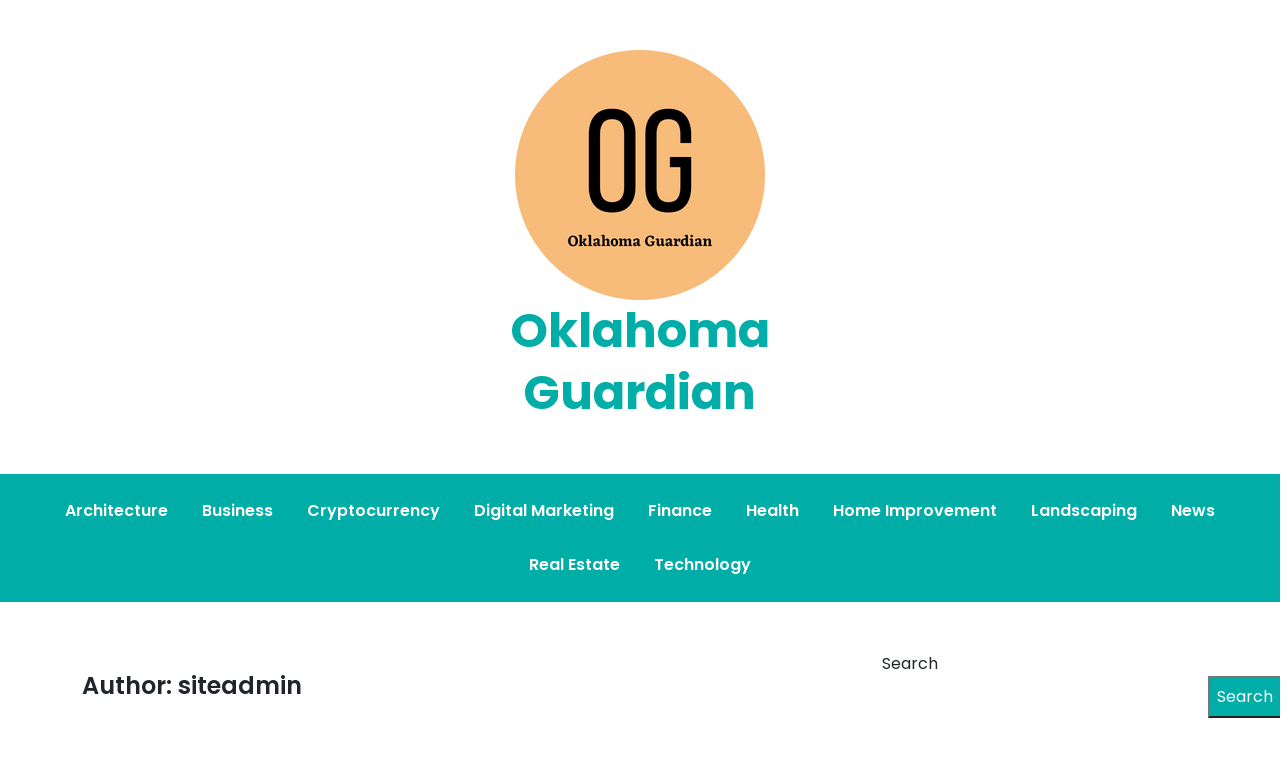

--- FILE ---
content_type: text/html; charset=UTF-8
request_url: https://www.oklahomaguardian.com/author/siteadmin/
body_size: 11611
content:
<!doctype html>
<html lang="en-US">
<head>
	<meta charset="UTF-8">
	<meta name="viewport" content="width=device-width, initial-scale=1">
	<link rel="profile" href="https://gmpg.org/xfn/11">

	<title>siteadmin &#8211; Oklahoma Guardian</title>
<meta name='robots' content='max-image-preview:large' />
<link rel='dns-prefetch' href='//fonts.googleapis.com' />
<link rel='dns-prefetch' href='//www.googletagmanager.com' />
<link rel="alternate" type="application/rss+xml" title="Oklahoma Guardian &raquo; Feed" href="https://www.oklahomaguardian.com/feed/" />
<link rel="alternate" type="application/rss+xml" title="Oklahoma Guardian &raquo; Posts by siteadmin Feed" href="https://www.oklahomaguardian.com/author/siteadmin/feed/" />
<style id='wp-img-auto-sizes-contain-inline-css'>
img:is([sizes=auto i],[sizes^="auto," i]){contain-intrinsic-size:3000px 1500px}
/*# sourceURL=wp-img-auto-sizes-contain-inline-css */
</style>

<style id='wp-emoji-styles-inline-css'>

	img.wp-smiley, img.emoji {
		display: inline !important;
		border: none !important;
		box-shadow: none !important;
		height: 1em !important;
		width: 1em !important;
		margin: 0 0.07em !important;
		vertical-align: -0.1em !important;
		background: none !important;
		padding: 0 !important;
	}
/*# sourceURL=wp-emoji-styles-inline-css */
</style>
<link rel='stylesheet' id='wp-block-library-css' href='https://www.oklahomaguardian.com/wp-includes/css/dist/block-library/style.min.css?ver=6.9' media='all' />
<style id='wp-block-archives-inline-css'>
.wp-block-archives{box-sizing:border-box}.wp-block-archives-dropdown label{display:block}
/*# sourceURL=https://www.oklahomaguardian.com/wp-includes/blocks/archives/style.min.css */
</style>
<style id='wp-block-categories-inline-css'>
.wp-block-categories{box-sizing:border-box}.wp-block-categories.alignleft{margin-right:2em}.wp-block-categories.alignright{margin-left:2em}.wp-block-categories.wp-block-categories-dropdown.aligncenter{text-align:center}.wp-block-categories .wp-block-categories__label{display:block;width:100%}
/*# sourceURL=https://www.oklahomaguardian.com/wp-includes/blocks/categories/style.min.css */
</style>
<style id='wp-block-heading-inline-css'>
h1:where(.wp-block-heading).has-background,h2:where(.wp-block-heading).has-background,h3:where(.wp-block-heading).has-background,h4:where(.wp-block-heading).has-background,h5:where(.wp-block-heading).has-background,h6:where(.wp-block-heading).has-background{padding:1.25em 2.375em}h1.has-text-align-left[style*=writing-mode]:where([style*=vertical-lr]),h1.has-text-align-right[style*=writing-mode]:where([style*=vertical-rl]),h2.has-text-align-left[style*=writing-mode]:where([style*=vertical-lr]),h2.has-text-align-right[style*=writing-mode]:where([style*=vertical-rl]),h3.has-text-align-left[style*=writing-mode]:where([style*=vertical-lr]),h3.has-text-align-right[style*=writing-mode]:where([style*=vertical-rl]),h4.has-text-align-left[style*=writing-mode]:where([style*=vertical-lr]),h4.has-text-align-right[style*=writing-mode]:where([style*=vertical-rl]),h5.has-text-align-left[style*=writing-mode]:where([style*=vertical-lr]),h5.has-text-align-right[style*=writing-mode]:where([style*=vertical-rl]),h6.has-text-align-left[style*=writing-mode]:where([style*=vertical-lr]),h6.has-text-align-right[style*=writing-mode]:where([style*=vertical-rl]){rotate:180deg}
/*# sourceURL=https://www.oklahomaguardian.com/wp-includes/blocks/heading/style.min.css */
</style>
<style id='wp-block-latest-comments-inline-css'>
ol.wp-block-latest-comments{box-sizing:border-box;margin-left:0}:where(.wp-block-latest-comments:not([style*=line-height] .wp-block-latest-comments__comment)){line-height:1.1}:where(.wp-block-latest-comments:not([style*=line-height] .wp-block-latest-comments__comment-excerpt p)){line-height:1.8}.has-dates :where(.wp-block-latest-comments:not([style*=line-height])),.has-excerpts :where(.wp-block-latest-comments:not([style*=line-height])){line-height:1.5}.wp-block-latest-comments .wp-block-latest-comments{padding-left:0}.wp-block-latest-comments__comment{list-style:none;margin-bottom:1em}.has-avatars .wp-block-latest-comments__comment{list-style:none;min-height:2.25em}.has-avatars .wp-block-latest-comments__comment .wp-block-latest-comments__comment-excerpt,.has-avatars .wp-block-latest-comments__comment .wp-block-latest-comments__comment-meta{margin-left:3.25em}.wp-block-latest-comments__comment-excerpt p{font-size:.875em;margin:.36em 0 1.4em}.wp-block-latest-comments__comment-date{display:block;font-size:.75em}.wp-block-latest-comments .avatar,.wp-block-latest-comments__comment-avatar{border-radius:1.5em;display:block;float:left;height:2.5em;margin-right:.75em;width:2.5em}.wp-block-latest-comments[class*=-font-size] a,.wp-block-latest-comments[style*=font-size] a{font-size:inherit}
/*# sourceURL=https://www.oklahomaguardian.com/wp-includes/blocks/latest-comments/style.min.css */
</style>
<style id='wp-block-latest-posts-inline-css'>
.wp-block-latest-posts{box-sizing:border-box}.wp-block-latest-posts.alignleft{margin-right:2em}.wp-block-latest-posts.alignright{margin-left:2em}.wp-block-latest-posts.wp-block-latest-posts__list{list-style:none}.wp-block-latest-posts.wp-block-latest-posts__list li{clear:both;overflow-wrap:break-word}.wp-block-latest-posts.is-grid{display:flex;flex-wrap:wrap}.wp-block-latest-posts.is-grid li{margin:0 1.25em 1.25em 0;width:100%}@media (min-width:600px){.wp-block-latest-posts.columns-2 li{width:calc(50% - .625em)}.wp-block-latest-posts.columns-2 li:nth-child(2n){margin-right:0}.wp-block-latest-posts.columns-3 li{width:calc(33.33333% - .83333em)}.wp-block-latest-posts.columns-3 li:nth-child(3n){margin-right:0}.wp-block-latest-posts.columns-4 li{width:calc(25% - .9375em)}.wp-block-latest-posts.columns-4 li:nth-child(4n){margin-right:0}.wp-block-latest-posts.columns-5 li{width:calc(20% - 1em)}.wp-block-latest-posts.columns-5 li:nth-child(5n){margin-right:0}.wp-block-latest-posts.columns-6 li{width:calc(16.66667% - 1.04167em)}.wp-block-latest-posts.columns-6 li:nth-child(6n){margin-right:0}}:root :where(.wp-block-latest-posts.is-grid){padding:0}:root :where(.wp-block-latest-posts.wp-block-latest-posts__list){padding-left:0}.wp-block-latest-posts__post-author,.wp-block-latest-posts__post-date{display:block;font-size:.8125em}.wp-block-latest-posts__post-excerpt,.wp-block-latest-posts__post-full-content{margin-bottom:1em;margin-top:.5em}.wp-block-latest-posts__featured-image a{display:inline-block}.wp-block-latest-posts__featured-image img{height:auto;max-width:100%;width:auto}.wp-block-latest-posts__featured-image.alignleft{float:left;margin-right:1em}.wp-block-latest-posts__featured-image.alignright{float:right;margin-left:1em}.wp-block-latest-posts__featured-image.aligncenter{margin-bottom:1em;text-align:center}
/*# sourceURL=https://www.oklahomaguardian.com/wp-includes/blocks/latest-posts/style.min.css */
</style>
<style id='wp-block-search-inline-css'>
.wp-block-search__button{margin-left:10px;word-break:normal}.wp-block-search__button.has-icon{line-height:0}.wp-block-search__button svg{height:1.25em;min-height:24px;min-width:24px;width:1.25em;fill:currentColor;vertical-align:text-bottom}:where(.wp-block-search__button){border:1px solid #ccc;padding:6px 10px}.wp-block-search__inside-wrapper{display:flex;flex:auto;flex-wrap:nowrap;max-width:100%}.wp-block-search__label{width:100%}.wp-block-search.wp-block-search__button-only .wp-block-search__button{box-sizing:border-box;display:flex;flex-shrink:0;justify-content:center;margin-left:0;max-width:100%}.wp-block-search.wp-block-search__button-only .wp-block-search__inside-wrapper{min-width:0!important;transition-property:width}.wp-block-search.wp-block-search__button-only .wp-block-search__input{flex-basis:100%;transition-duration:.3s}.wp-block-search.wp-block-search__button-only.wp-block-search__searchfield-hidden,.wp-block-search.wp-block-search__button-only.wp-block-search__searchfield-hidden .wp-block-search__inside-wrapper{overflow:hidden}.wp-block-search.wp-block-search__button-only.wp-block-search__searchfield-hidden .wp-block-search__input{border-left-width:0!important;border-right-width:0!important;flex-basis:0;flex-grow:0;margin:0;min-width:0!important;padding-left:0!important;padding-right:0!important;width:0!important}:where(.wp-block-search__input){appearance:none;border:1px solid #949494;flex-grow:1;font-family:inherit;font-size:inherit;font-style:inherit;font-weight:inherit;letter-spacing:inherit;line-height:inherit;margin-left:0;margin-right:0;min-width:3rem;padding:8px;text-decoration:unset!important;text-transform:inherit}:where(.wp-block-search__button-inside .wp-block-search__inside-wrapper){background-color:#fff;border:1px solid #949494;box-sizing:border-box;padding:4px}:where(.wp-block-search__button-inside .wp-block-search__inside-wrapper) .wp-block-search__input{border:none;border-radius:0;padding:0 4px}:where(.wp-block-search__button-inside .wp-block-search__inside-wrapper) .wp-block-search__input:focus{outline:none}:where(.wp-block-search__button-inside .wp-block-search__inside-wrapper) :where(.wp-block-search__button){padding:4px 8px}.wp-block-search.aligncenter .wp-block-search__inside-wrapper{margin:auto}.wp-block[data-align=right] .wp-block-search.wp-block-search__button-only .wp-block-search__inside-wrapper{float:right}
/*# sourceURL=https://www.oklahomaguardian.com/wp-includes/blocks/search/style.min.css */
</style>
<style id='wp-block-group-inline-css'>
.wp-block-group{box-sizing:border-box}:where(.wp-block-group.wp-block-group-is-layout-constrained){position:relative}
/*# sourceURL=https://www.oklahomaguardian.com/wp-includes/blocks/group/style.min.css */
</style>
<style id='wp-block-paragraph-inline-css'>
.is-small-text{font-size:.875em}.is-regular-text{font-size:1em}.is-large-text{font-size:2.25em}.is-larger-text{font-size:3em}.has-drop-cap:not(:focus):first-letter{float:left;font-size:8.4em;font-style:normal;font-weight:100;line-height:.68;margin:.05em .1em 0 0;text-transform:uppercase}body.rtl .has-drop-cap:not(:focus):first-letter{float:none;margin-left:.1em}p.has-drop-cap.has-background{overflow:hidden}:root :where(p.has-background){padding:1.25em 2.375em}:where(p.has-text-color:not(.has-link-color)) a{color:inherit}p.has-text-align-left[style*="writing-mode:vertical-lr"],p.has-text-align-right[style*="writing-mode:vertical-rl"]{rotate:180deg}
/*# sourceURL=https://www.oklahomaguardian.com/wp-includes/blocks/paragraph/style.min.css */
</style>
<style id='global-styles-inline-css'>
:root{--wp--preset--aspect-ratio--square: 1;--wp--preset--aspect-ratio--4-3: 4/3;--wp--preset--aspect-ratio--3-4: 3/4;--wp--preset--aspect-ratio--3-2: 3/2;--wp--preset--aspect-ratio--2-3: 2/3;--wp--preset--aspect-ratio--16-9: 16/9;--wp--preset--aspect-ratio--9-16: 9/16;--wp--preset--color--black: #000000;--wp--preset--color--cyan-bluish-gray: #abb8c3;--wp--preset--color--white: #ffffff;--wp--preset--color--pale-pink: #f78da7;--wp--preset--color--vivid-red: #cf2e2e;--wp--preset--color--luminous-vivid-orange: #ff6900;--wp--preset--color--luminous-vivid-amber: #fcb900;--wp--preset--color--light-green-cyan: #7bdcb5;--wp--preset--color--vivid-green-cyan: #00d084;--wp--preset--color--pale-cyan-blue: #8ed1fc;--wp--preset--color--vivid-cyan-blue: #0693e3;--wp--preset--color--vivid-purple: #9b51e0;--wp--preset--gradient--vivid-cyan-blue-to-vivid-purple: linear-gradient(135deg,rgb(6,147,227) 0%,rgb(155,81,224) 100%);--wp--preset--gradient--light-green-cyan-to-vivid-green-cyan: linear-gradient(135deg,rgb(122,220,180) 0%,rgb(0,208,130) 100%);--wp--preset--gradient--luminous-vivid-amber-to-luminous-vivid-orange: linear-gradient(135deg,rgb(252,185,0) 0%,rgb(255,105,0) 100%);--wp--preset--gradient--luminous-vivid-orange-to-vivid-red: linear-gradient(135deg,rgb(255,105,0) 0%,rgb(207,46,46) 100%);--wp--preset--gradient--very-light-gray-to-cyan-bluish-gray: linear-gradient(135deg,rgb(238,238,238) 0%,rgb(169,184,195) 100%);--wp--preset--gradient--cool-to-warm-spectrum: linear-gradient(135deg,rgb(74,234,220) 0%,rgb(151,120,209) 20%,rgb(207,42,186) 40%,rgb(238,44,130) 60%,rgb(251,105,98) 80%,rgb(254,248,76) 100%);--wp--preset--gradient--blush-light-purple: linear-gradient(135deg,rgb(255,206,236) 0%,rgb(152,150,240) 100%);--wp--preset--gradient--blush-bordeaux: linear-gradient(135deg,rgb(254,205,165) 0%,rgb(254,45,45) 50%,rgb(107,0,62) 100%);--wp--preset--gradient--luminous-dusk: linear-gradient(135deg,rgb(255,203,112) 0%,rgb(199,81,192) 50%,rgb(65,88,208) 100%);--wp--preset--gradient--pale-ocean: linear-gradient(135deg,rgb(255,245,203) 0%,rgb(182,227,212) 50%,rgb(51,167,181) 100%);--wp--preset--gradient--electric-grass: linear-gradient(135deg,rgb(202,248,128) 0%,rgb(113,206,126) 100%);--wp--preset--gradient--midnight: linear-gradient(135deg,rgb(2,3,129) 0%,rgb(40,116,252) 100%);--wp--preset--font-size--small: 13px;--wp--preset--font-size--medium: 20px;--wp--preset--font-size--large: 36px;--wp--preset--font-size--x-large: 42px;--wp--preset--spacing--20: 0.44rem;--wp--preset--spacing--30: 0.67rem;--wp--preset--spacing--40: 1rem;--wp--preset--spacing--50: 1.5rem;--wp--preset--spacing--60: 2.25rem;--wp--preset--spacing--70: 3.38rem;--wp--preset--spacing--80: 5.06rem;--wp--preset--shadow--natural: 6px 6px 9px rgba(0, 0, 0, 0.2);--wp--preset--shadow--deep: 12px 12px 50px rgba(0, 0, 0, 0.4);--wp--preset--shadow--sharp: 6px 6px 0px rgba(0, 0, 0, 0.2);--wp--preset--shadow--outlined: 6px 6px 0px -3px rgb(255, 255, 255), 6px 6px rgb(0, 0, 0);--wp--preset--shadow--crisp: 6px 6px 0px rgb(0, 0, 0);}:where(.is-layout-flex){gap: 0.5em;}:where(.is-layout-grid){gap: 0.5em;}body .is-layout-flex{display: flex;}.is-layout-flex{flex-wrap: wrap;align-items: center;}.is-layout-flex > :is(*, div){margin: 0;}body .is-layout-grid{display: grid;}.is-layout-grid > :is(*, div){margin: 0;}:where(.wp-block-columns.is-layout-flex){gap: 2em;}:where(.wp-block-columns.is-layout-grid){gap: 2em;}:where(.wp-block-post-template.is-layout-flex){gap: 1.25em;}:where(.wp-block-post-template.is-layout-grid){gap: 1.25em;}.has-black-color{color: var(--wp--preset--color--black) !important;}.has-cyan-bluish-gray-color{color: var(--wp--preset--color--cyan-bluish-gray) !important;}.has-white-color{color: var(--wp--preset--color--white) !important;}.has-pale-pink-color{color: var(--wp--preset--color--pale-pink) !important;}.has-vivid-red-color{color: var(--wp--preset--color--vivid-red) !important;}.has-luminous-vivid-orange-color{color: var(--wp--preset--color--luminous-vivid-orange) !important;}.has-luminous-vivid-amber-color{color: var(--wp--preset--color--luminous-vivid-amber) !important;}.has-light-green-cyan-color{color: var(--wp--preset--color--light-green-cyan) !important;}.has-vivid-green-cyan-color{color: var(--wp--preset--color--vivid-green-cyan) !important;}.has-pale-cyan-blue-color{color: var(--wp--preset--color--pale-cyan-blue) !important;}.has-vivid-cyan-blue-color{color: var(--wp--preset--color--vivid-cyan-blue) !important;}.has-vivid-purple-color{color: var(--wp--preset--color--vivid-purple) !important;}.has-black-background-color{background-color: var(--wp--preset--color--black) !important;}.has-cyan-bluish-gray-background-color{background-color: var(--wp--preset--color--cyan-bluish-gray) !important;}.has-white-background-color{background-color: var(--wp--preset--color--white) !important;}.has-pale-pink-background-color{background-color: var(--wp--preset--color--pale-pink) !important;}.has-vivid-red-background-color{background-color: var(--wp--preset--color--vivid-red) !important;}.has-luminous-vivid-orange-background-color{background-color: var(--wp--preset--color--luminous-vivid-orange) !important;}.has-luminous-vivid-amber-background-color{background-color: var(--wp--preset--color--luminous-vivid-amber) !important;}.has-light-green-cyan-background-color{background-color: var(--wp--preset--color--light-green-cyan) !important;}.has-vivid-green-cyan-background-color{background-color: var(--wp--preset--color--vivid-green-cyan) !important;}.has-pale-cyan-blue-background-color{background-color: var(--wp--preset--color--pale-cyan-blue) !important;}.has-vivid-cyan-blue-background-color{background-color: var(--wp--preset--color--vivid-cyan-blue) !important;}.has-vivid-purple-background-color{background-color: var(--wp--preset--color--vivid-purple) !important;}.has-black-border-color{border-color: var(--wp--preset--color--black) !important;}.has-cyan-bluish-gray-border-color{border-color: var(--wp--preset--color--cyan-bluish-gray) !important;}.has-white-border-color{border-color: var(--wp--preset--color--white) !important;}.has-pale-pink-border-color{border-color: var(--wp--preset--color--pale-pink) !important;}.has-vivid-red-border-color{border-color: var(--wp--preset--color--vivid-red) !important;}.has-luminous-vivid-orange-border-color{border-color: var(--wp--preset--color--luminous-vivid-orange) !important;}.has-luminous-vivid-amber-border-color{border-color: var(--wp--preset--color--luminous-vivid-amber) !important;}.has-light-green-cyan-border-color{border-color: var(--wp--preset--color--light-green-cyan) !important;}.has-vivid-green-cyan-border-color{border-color: var(--wp--preset--color--vivid-green-cyan) !important;}.has-pale-cyan-blue-border-color{border-color: var(--wp--preset--color--pale-cyan-blue) !important;}.has-vivid-cyan-blue-border-color{border-color: var(--wp--preset--color--vivid-cyan-blue) !important;}.has-vivid-purple-border-color{border-color: var(--wp--preset--color--vivid-purple) !important;}.has-vivid-cyan-blue-to-vivid-purple-gradient-background{background: var(--wp--preset--gradient--vivid-cyan-blue-to-vivid-purple) !important;}.has-light-green-cyan-to-vivid-green-cyan-gradient-background{background: var(--wp--preset--gradient--light-green-cyan-to-vivid-green-cyan) !important;}.has-luminous-vivid-amber-to-luminous-vivid-orange-gradient-background{background: var(--wp--preset--gradient--luminous-vivid-amber-to-luminous-vivid-orange) !important;}.has-luminous-vivid-orange-to-vivid-red-gradient-background{background: var(--wp--preset--gradient--luminous-vivid-orange-to-vivid-red) !important;}.has-very-light-gray-to-cyan-bluish-gray-gradient-background{background: var(--wp--preset--gradient--very-light-gray-to-cyan-bluish-gray) !important;}.has-cool-to-warm-spectrum-gradient-background{background: var(--wp--preset--gradient--cool-to-warm-spectrum) !important;}.has-blush-light-purple-gradient-background{background: var(--wp--preset--gradient--blush-light-purple) !important;}.has-blush-bordeaux-gradient-background{background: var(--wp--preset--gradient--blush-bordeaux) !important;}.has-luminous-dusk-gradient-background{background: var(--wp--preset--gradient--luminous-dusk) !important;}.has-pale-ocean-gradient-background{background: var(--wp--preset--gradient--pale-ocean) !important;}.has-electric-grass-gradient-background{background: var(--wp--preset--gradient--electric-grass) !important;}.has-midnight-gradient-background{background: var(--wp--preset--gradient--midnight) !important;}.has-small-font-size{font-size: var(--wp--preset--font-size--small) !important;}.has-medium-font-size{font-size: var(--wp--preset--font-size--medium) !important;}.has-large-font-size{font-size: var(--wp--preset--font-size--large) !important;}.has-x-large-font-size{font-size: var(--wp--preset--font-size--x-large) !important;}
/*# sourceURL=global-styles-inline-css */
</style>

<style id='classic-theme-styles-inline-css'>
/*! This file is auto-generated */
.wp-block-button__link{color:#fff;background-color:#32373c;border-radius:9999px;box-shadow:none;text-decoration:none;padding:calc(.667em + 2px) calc(1.333em + 2px);font-size:1.125em}.wp-block-file__button{background:#32373c;color:#fff;text-decoration:none}
/*# sourceURL=/wp-includes/css/classic-themes.min.css */
</style>
<link rel='stylesheet' id='anymags-style-css' href='https://www.oklahomaguardian.com/wp-content/themes/anymags/style.css?ver=1.0.0' media='all' />
<link rel='stylesheet' id='bootstrap_css-css' href='https://www.oklahomaguardian.com/wp-content/themes/anymags/assets/css/bootstrap.css?ver=6.9' media='all' />
<link rel='stylesheet' id='font-awesome_css-css' href='https://www.oklahomaguardian.com/wp-content/themes/anymags/assets/css/font-awesome.css?ver=6.9' media='all' />
<link rel='stylesheet' id='anymags_responsive_css-css' href='https://www.oklahomaguardian.com/wp-content/themes/anymags/assets/css/responsive.css?ver=6.9' media='all' />
<link rel='stylesheet' id='anymags-font-css' href='https://fonts.googleapis.com/css2?family=Poppins%3Awght%40200%3B300%3B400%3B500%3B600%3B700%3B800%3B900&#038;display=swap&#038;ver=6.9' media='all' />
<script src="https://www.oklahomaguardian.com/wp-includes/js/jquery/jquery.min.js?ver=3.7.1" id="jquery-core-js"></script>
<script src="https://www.oklahomaguardian.com/wp-includes/js/jquery/jquery-migrate.min.js?ver=3.4.1" id="jquery-migrate-js"></script>
<link rel="https://api.w.org/" href="https://www.oklahomaguardian.com/wp-json/" /><link rel="alternate" title="JSON" type="application/json" href="https://www.oklahomaguardian.com/wp-json/wp/v2/users/1" /><link rel="EditURI" type="application/rsd+xml" title="RSD" href="https://www.oklahomaguardian.com/xmlrpc.php?rsd" />
<meta name="generator" content="WordPress 6.9" />
<meta name="generator" content="Site Kit by Google 1.171.0" /></head>

<body class="archive author author-siteadmin author-1 wp-custom-logo wp-theme-anymags">
<div id="page" class="site">
	<a class="skip-link screen-reader-text" href="#primary">Skip to content</a>
	
	<header class="wp-header">
		<div class="wp-topbar" >
        	<div class="container-fluid">
            	<div class="row">
                    <div class="col-lg-4">
                                                <div class="topbar-left">
                            <ul class="social-area">
                                                                                                                                
                            </ul>
                        </div>
                                        </div>
                    <div class="col-lg-4">
                        <div class="logo-area">
                            <a href="https://www.oklahomaguardian.com/" class="custom-logo-link" rel="home"><img width="250" height="250" src="https://www.oklahomaguardian.com/wp-content/uploads/2022/04/cropped-Oklahoma-Guardian.png" class="custom-logo" alt="Oklahoma Guardian" decoding="async" fetchpriority="high" srcset="https://www.oklahomaguardian.com/wp-content/uploads/2022/04/cropped-Oklahoma-Guardian.png 250w, https://www.oklahomaguardian.com/wp-content/uploads/2022/04/cropped-Oklahoma-Guardian-150x150.png 150w" sizes="(max-width: 250px) 100vw, 250px" /></a>								<p class="site-title"><a href="https://www.oklahomaguardian.com/" rel="home">Oklahoma Guardian</a></p>
								                        </div>
                    </div>
                	<div class="col-lg-4">
                    	<div class="topbar-right">
                       		                    	</div>
                	</div>
            	</div>
        	</div>
    	</div>

		<!-- Start Navbar Area -->
               
        <div class="navbar-area anymags-sticky">
            <!-- Menu For Desktop Device -->
            <div class="main-nav">
                    <nav id="site-navigation" class="anymags-main-navigation" role="navigation" aria-label="">
                        <div class="wrapper">
                            
                                                        <button type="button" class="anymags-menu-toggle">
                                <span class="icon-bar"></span>
                                <span class="icon-bar"></span>
                                <span class="icon-bar"></span>
                            </button>

                            <div class="menu-main-container"><ul id="primary-menu" class="nav-menu"><li id="menu-item-21" class="menu-item menu-item-type-taxonomy menu-item-object-category menu-item-21"><a href="https://www.oklahomaguardian.com/category/architecture/">Architecture</a></li>
<li id="menu-item-22" class="menu-item menu-item-type-taxonomy menu-item-object-category menu-item-22"><a href="https://www.oklahomaguardian.com/category/business/">Business</a></li>
<li id="menu-item-23" class="menu-item menu-item-type-taxonomy menu-item-object-category menu-item-23"><a href="https://www.oklahomaguardian.com/category/cryptocurrency/">Cryptocurrency</a></li>
<li id="menu-item-24" class="menu-item menu-item-type-taxonomy menu-item-object-category menu-item-24"><a href="https://www.oklahomaguardian.com/category/digital-marketing/">Digital Marketing</a></li>
<li id="menu-item-25" class="menu-item menu-item-type-taxonomy menu-item-object-category menu-item-25"><a href="https://www.oklahomaguardian.com/category/finance/">Finance</a></li>
<li id="menu-item-26" class="menu-item menu-item-type-taxonomy menu-item-object-category menu-item-26"><a href="https://www.oklahomaguardian.com/category/health/">Health</a></li>
<li id="menu-item-27" class="menu-item menu-item-type-taxonomy menu-item-object-category menu-item-27"><a href="https://www.oklahomaguardian.com/category/home-improvement/">Home Improvement</a></li>
<li id="menu-item-28" class="menu-item menu-item-type-taxonomy menu-item-object-category menu-item-28"><a href="https://www.oklahomaguardian.com/category/landscaping/">Landscaping</a></li>
<li id="menu-item-29" class="menu-item menu-item-type-taxonomy menu-item-object-category menu-item-29"><a href="https://www.oklahomaguardian.com/category/news/">News</a></li>
<li id="menu-item-30" class="menu-item menu-item-type-taxonomy menu-item-object-category menu-item-30"><a href="https://www.oklahomaguardian.com/category/real-estate/">Real Estate</a></li>
<li id="menu-item-31" class="menu-item menu-item-type-taxonomy menu-item-object-category menu-item-31"><a href="https://www.oklahomaguardian.com/category/technology/">Technology</a></li>
</ul></div>                        </div><!-- .wrapper -->
                    </nav><!-- #site-navigation -->
                    <a class="skip-link-menu-end-skip" href="javascript:void(0)"></a>
            </div>
        </div>
	</header><section class="blog-sec-wp ptb-100" id="primary">
		<div class="container">
						<div class="row has-right-sidebar">
				<div class="col-lg-8">
		<h1 class="page-title">Author: <span>siteadmin</span></h1>			<div id="post-696" class="post-696 post type-post status-publish format-standard hentry category-uncategorized">
    <div class="blog-area anymags-blog mb-5">
                <div class="blog-img">
                    </div>
                <div class="blog-content content">
            <h3 class="title mb-20 mt-4">
            <a href="https://www.oklahomaguardian.com/prime-cut-lawn-landscaping-leading-the-way-in-premium-lawn-care-and-landscaping-services-in-kentucky/">Prime Cut Lawn &amp; Landscaping: Leading the Way in Premium Lawn Care and Landscaping Services in Kentucky</a>
            </h3>
                        <ul class="blog-user-details mb-20">
                                <li><img alt='' src='https://secure.gravatar.com/avatar/8f00c58f7e1a83d030530fd0aad8d401f94fbe92677ff8520dcb6e0d35fe0fd3?s=30&#038;d=mm&#038;r=g' srcset='https://secure.gravatar.com/avatar/8f00c58f7e1a83d030530fd0aad8d401f94fbe92677ff8520dcb6e0d35fe0fd3?s=60&#038;d=mm&#038;r=g 2x' class='avatar avatar-30 photo' height='30' width='30' decoding='async'/><span class="byline"> by <span class="author vcard"><a class="url fn n" href="https://www.oklahomaguardian.com/author/siteadmin/">siteadmin</a></span></span></li>
                                                <li><i class="fa fa-calendar-check-o"></i><a href="https://www.oklahomaguardian.com/prime-cut-lawn-landscaping-leading-the-way-in-premium-lawn-care-and-landscaping-services-in-kentucky/" rel="bookmark"><time class="entry-date published" datetime="2024-11-11T12:18:11-05:00">November 11, 2024</time></a></li>
                
            </ul>
                        <p>BURLINGTON, KY, November 11, 2024 — As homeowners and businesses in Kentucky seek to enhance their outdoor spaces with professional lawn care and landscaping services, Prime Cut Lawn &amp; Landscaping continues to lead the industry as a trusted partner in transforming properties into picturesque landscapes. With a commitment to quality, customer satisfaction, and environmental sustainability,&hellip;</p>
                        <a class="read-more" href="https://www.oklahomaguardian.com/prime-cut-lawn-landscaping-leading-the-way-in-premium-lawn-care-and-landscaping-services-in-kentucky/">Read More<i class="fa fa-chevron-right"></i></a>
                    </div>
    </div>
</div><div id="post-694" class="post-694 post type-post status-publish format-standard hentry category-uncategorized">
    <div class="blog-area anymags-blog mb-5">
                <div class="blog-img">
                    </div>
                <div class="blog-content content">
            <h3 class="title mb-20 mt-4">
            <a href="https://www.oklahomaguardian.com/j-gregory-peo-your-trusted-partner-in-choosing-the-right-florida-peo/">J. Gregory PEO: Your Trusted Partner in Choosing the Right Florida PEO</a>
            </h3>
                        <ul class="blog-user-details mb-20">
                                <li><img alt='' src='https://secure.gravatar.com/avatar/8f00c58f7e1a83d030530fd0aad8d401f94fbe92677ff8520dcb6e0d35fe0fd3?s=30&#038;d=mm&#038;r=g' srcset='https://secure.gravatar.com/avatar/8f00c58f7e1a83d030530fd0aad8d401f94fbe92677ff8520dcb6e0d35fe0fd3?s=60&#038;d=mm&#038;r=g 2x' class='avatar avatar-30 photo' height='30' width='30' decoding='async'/><span class="byline"> by <span class="author vcard"><a class="url fn n" href="https://www.oklahomaguardian.com/author/siteadmin/">siteadmin</a></span></span></li>
                                                <li><i class="fa fa-calendar-check-o"></i><a href="https://www.oklahomaguardian.com/j-gregory-peo-your-trusted-partner-in-choosing-the-right-florida-peo/" rel="bookmark"><time class="entry-date published" datetime="2024-11-08T01:36:03-05:00">November 8, 2024</time></a></li>
                
            </ul>
                        <p>Florida – November 8, 2024 – In today&#8217;s fast-paced business world, companies of all sizes are looking for effective solutions to simplify operations, reduce costs, and focus on growth. One of the most valuable resources available to businesses in Florida is the Professional Employer Organization (PEO), and J. Gregory PEO stands out as a trusted&hellip;</p>
                        <a class="read-more" href="https://www.oklahomaguardian.com/j-gregory-peo-your-trusted-partner-in-choosing-the-right-florida-peo/">Read More<i class="fa fa-chevron-right"></i></a>
                    </div>
    </div>
</div><div id="post-688" class="post-688 post type-post status-publish format-standard hentry category-uncategorized">
    <div class="blog-area anymags-blog mb-5">
                <div class="blog-img">
                    </div>
                <div class="blog-content content">
            <h3 class="title mb-20 mt-4">
            <a href="https://www.oklahomaguardian.com/facility-pest-control-expands-pest-control-services-in-westlake-village-to-protect-homes-and-businesses-year-round/">Facility Pest Control Expands Pest Control Services in Westlake Village to Protect Homes and Businesses Year-round</a>
            </h3>
                        <ul class="blog-user-details mb-20">
                                <li><img alt='' src='https://secure.gravatar.com/avatar/8f00c58f7e1a83d030530fd0aad8d401f94fbe92677ff8520dcb6e0d35fe0fd3?s=30&#038;d=mm&#038;r=g' srcset='https://secure.gravatar.com/avatar/8f00c58f7e1a83d030530fd0aad8d401f94fbe92677ff8520dcb6e0d35fe0fd3?s=60&#038;d=mm&#038;r=g 2x' class='avatar avatar-30 photo' height='30' width='30' decoding='async'/><span class="byline"> by <span class="author vcard"><a class="url fn n" href="https://www.oklahomaguardian.com/author/siteadmin/">siteadmin</a></span></span></li>
                                                <li><i class="fa fa-calendar-check-o"></i><a href="https://www.oklahomaguardian.com/facility-pest-control-expands-pest-control-services-in-westlake-village-to-protect-homes-and-businesses-year-round/" rel="bookmark"><time class="entry-date published updated" datetime="2024-11-02T20:08:34-05:00">November 2, 2024</time></a></li>
                
            </ul>
                        <p>Westlake Village, CA, November 3, 2024 – Facility Pest Control, a leading pest management company serving the greater Los Angeles area, is excited to announce its expanded pest control Westlake Village services specifically for the community. With decades of experience, the company is dedicated to protecting both residential and commercial properties from pests all year&hellip;</p>
                        <a class="read-more" href="https://www.oklahomaguardian.com/facility-pest-control-expands-pest-control-services-in-westlake-village-to-protect-homes-and-businesses-year-round/">Read More<i class="fa fa-chevron-right"></i></a>
                    </div>
    </div>
</div><div id="post-685" class="post-685 post type-post status-publish format-standard has-post-thumbnail hentry category-business tag-ameritech-tire-auto">
    <div class="blog-area anymags-blog mb-5">
                <div class="blog-img">
            
			<a class="post-thumbnail" href="https://www.oklahomaguardian.com/what-to-expect-during-a-wv-vehicle-safety-inspection/" aria-hidden="true" tabindex="-1">
				<img width="5760" height="3840" src="https://www.oklahomaguardian.com/wp-content/uploads/2024/10/front-view-female-mechanic-inspecting-car-logo.png" class="attachment-post-thumbnail size-post-thumbnail wp-post-image" alt="What to Expect During a WV Vehicle Safety Inspection" decoding="async" loading="lazy" srcset="https://www.oklahomaguardian.com/wp-content/uploads/2024/10/front-view-female-mechanic-inspecting-car-logo.png 5760w, https://www.oklahomaguardian.com/wp-content/uploads/2024/10/front-view-female-mechanic-inspecting-car-logo-300x200.png 300w, https://www.oklahomaguardian.com/wp-content/uploads/2024/10/front-view-female-mechanic-inspecting-car-logo-1024x683.png 1024w, https://www.oklahomaguardian.com/wp-content/uploads/2024/10/front-view-female-mechanic-inspecting-car-logo-768x512.png 768w, https://www.oklahomaguardian.com/wp-content/uploads/2024/10/front-view-female-mechanic-inspecting-car-logo-1536x1024.png 1536w" sizes="auto, (max-width: 5760px) 100vw, 5760px" />			</a>

			        </div>
                <div class="blog-content content">
            <h3 class="title mb-20 mt-4">
            <a href="https://www.oklahomaguardian.com/what-to-expect-during-a-wv-vehicle-safety-inspection/">What to Expect During a WV Vehicle Safety Inspection</a>
            </h3>
                        <ul class="blog-user-details mb-20">
                                <li><img alt='' src='https://secure.gravatar.com/avatar/8f00c58f7e1a83d030530fd0aad8d401f94fbe92677ff8520dcb6e0d35fe0fd3?s=30&#038;d=mm&#038;r=g' srcset='https://secure.gravatar.com/avatar/8f00c58f7e1a83d030530fd0aad8d401f94fbe92677ff8520dcb6e0d35fe0fd3?s=60&#038;d=mm&#038;r=g 2x' class='avatar avatar-30 photo' height='30' width='30' loading='lazy' decoding='async'/><span class="byline"> by <span class="author vcard"><a class="url fn n" href="https://www.oklahomaguardian.com/author/siteadmin/">siteadmin</a></span></span></li>
                                                <li><i class="fa fa-calendar-check-o"></i><a href="https://www.oklahomaguardian.com/what-to-expect-during-a-wv-vehicle-safety-inspection/" rel="bookmark"><time class="entry-date published" datetime="2024-10-29T02:32:49-05:00">October 29, 2024</time></a></li>
                
            </ul>
                        <p>October 29, 2024 Ranson, WV –&nbsp;For many drivers in West Virginia, the annual&nbsp;WV state inspection&nbsp;is an essential step to ensure their vehicle meets safety standards. This inspection process, carried out by certified centers like Ameritech Tire &amp; Auto, helps identify and fix potential safety issues before they become larger problems. Knowing what to expect during&hellip;</p>
                        <a class="read-more" href="https://www.oklahomaguardian.com/what-to-expect-during-a-wv-vehicle-safety-inspection/">Read More<i class="fa fa-chevron-right"></i></a>
                    </div>
    </div>
</div><div id="post-682" class="post-682 post type-post status-publish format-standard hentry category-uncategorized">
    <div class="blog-area anymags-blog mb-5">
                <div class="blog-img">
                    </div>
                <div class="blog-content content">
            <h3 class="title mb-20 mt-4">
            <a href="https://www.oklahomaguardian.com/eas-construction-your-trusted-partner-in-parking-lot-maintenance-and-striping/">EAS Construction: Your Trusted Partner in Parking Lot Maintenance and Striping</a>
            </h3>
                        <ul class="blog-user-details mb-20">
                                <li><img alt='' src='https://secure.gravatar.com/avatar/8f00c58f7e1a83d030530fd0aad8d401f94fbe92677ff8520dcb6e0d35fe0fd3?s=30&#038;d=mm&#038;r=g' srcset='https://secure.gravatar.com/avatar/8f00c58f7e1a83d030530fd0aad8d401f94fbe92677ff8520dcb6e0d35fe0fd3?s=60&#038;d=mm&#038;r=g 2x' class='avatar avatar-30 photo' height='30' width='30' loading='lazy' decoding='async'/><span class="byline"> by <span class="author vcard"><a class="url fn n" href="https://www.oklahomaguardian.com/author/siteadmin/">siteadmin</a></span></span></li>
                                                <li><i class="fa fa-calendar-check-o"></i><a href="https://www.oklahomaguardian.com/eas-construction-your-trusted-partner-in-parking-lot-maintenance-and-striping/" rel="bookmark"><time class="entry-date published" datetime="2024-10-28T10:01:38-05:00">October 28, 2024</time></a></li>
                
            </ul>
                        <p>Southlake, TX, October 28, 2024 – EAS Construction, a leading provider of comprehensive parking lot maintenance services, is proud to announce its continued commitment to delivering top-quality parking lot solutions to businesses, municipalities, and property owners. Specializing in parking lot maintenance and parking lot striping, EAS Construction ensures safe, functional, and visually appealing parking areas&hellip;</p>
                        <a class="read-more" href="https://www.oklahomaguardian.com/eas-construction-your-trusted-partner-in-parking-lot-maintenance-and-striping/">Read More<i class="fa fa-chevron-right"></i></a>
                    </div>
    </div>
</div><div id="post-679" class="post-679 post type-post status-publish format-standard hentry category-uncategorized">
    <div class="blog-area anymags-blog mb-5">
                <div class="blog-img">
                    </div>
                <div class="blog-content content">
            <h3 class="title mb-20 mt-4">
            <a href="https://www.oklahomaguardian.com/pro-movers-spring-tx-your-trusted-partner-in-stress-free-relocation/">Pro Movers Spring TX: Your Trusted Partner in Stress-Free Relocation</a>
            </h3>
                        <ul class="blog-user-details mb-20">
                                <li><img alt='' src='https://secure.gravatar.com/avatar/8f00c58f7e1a83d030530fd0aad8d401f94fbe92677ff8520dcb6e0d35fe0fd3?s=30&#038;d=mm&#038;r=g' srcset='https://secure.gravatar.com/avatar/8f00c58f7e1a83d030530fd0aad8d401f94fbe92677ff8520dcb6e0d35fe0fd3?s=60&#038;d=mm&#038;r=g 2x' class='avatar avatar-30 photo' height='30' width='30' loading='lazy' decoding='async'/><span class="byline"> by <span class="author vcard"><a class="url fn n" href="https://www.oklahomaguardian.com/author/siteadmin/">siteadmin</a></span></span></li>
                                                <li><i class="fa fa-calendar-check-o"></i><a href="https://www.oklahomaguardian.com/pro-movers-spring-tx-your-trusted-partner-in-stress-free-relocation/" rel="bookmark"><time class="entry-date published" datetime="2024-10-22T08:54:23-05:00">October 22, 2024</time></a></li>
                
            </ul>
                        <p>Spring, Texas – October 22, 2024 – Moving can be one of life&#8217;s most stressful experiences, but it doesn&#8217;t have to be. Pro Movers Spring TX, a premier moving company serving the Spring, Texas area, is transforming the way people approach relocation. With a commitment to excellence, customer satisfaction, and efficient service, Pro Movers Spring&hellip;</p>
                        <a class="read-more" href="https://www.oklahomaguardian.com/pro-movers-spring-tx-your-trusted-partner-in-stress-free-relocation/">Read More<i class="fa fa-chevron-right"></i></a>
                    </div>
    </div>
</div><div id="post-672" class="post-672 post type-post status-publish format-standard hentry category-uncategorized">
    <div class="blog-area anymags-blog mb-5">
                <div class="blog-img">
                    </div>
                <div class="blog-content content">
            <h3 class="title mb-20 mt-4">
            <a href="https://www.oklahomaguardian.com/elevating-bathroom-remodeling-in-fort-worth-tx-with-expert-craftsmanship/">Elevating Bathroom Remodeling in Fort Worth, TX with Expert Craftsmanship</a>
            </h3>
                        <ul class="blog-user-details mb-20">
                                <li><img alt='' src='https://secure.gravatar.com/avatar/8f00c58f7e1a83d030530fd0aad8d401f94fbe92677ff8520dcb6e0d35fe0fd3?s=30&#038;d=mm&#038;r=g' srcset='https://secure.gravatar.com/avatar/8f00c58f7e1a83d030530fd0aad8d401f94fbe92677ff8520dcb6e0d35fe0fd3?s=60&#038;d=mm&#038;r=g 2x' class='avatar avatar-30 photo' height='30' width='30' loading='lazy' decoding='async'/><span class="byline"> by <span class="author vcard"><a class="url fn n" href="https://www.oklahomaguardian.com/author/siteadmin/">siteadmin</a></span></span></li>
                                                <li><i class="fa fa-calendar-check-o"></i><a href="https://www.oklahomaguardian.com/elevating-bathroom-remodeling-in-fort-worth-tx-with-expert-craftsmanship/" rel="bookmark"><time class="entry-date published updated" datetime="2024-10-16T09:13:42-05:00">October 16, 2024</time></a></li>
                
            </ul>
                        <p>Fort Worth, TX, October 16, 2024– Homeowners in Fort Worth, TX, seeking to elevate the look and functionality of their bathrooms have a reliable partner in CasaPro Remodeling. As a leader in the industry, CasaPro Remodeling specializes in delivering high-quality bathroom remodels that cater to a variety of styles, preferences, and budgets. Whether it&#8217;s a&hellip;</p>
                        <a class="read-more" href="https://www.oklahomaguardian.com/elevating-bathroom-remodeling-in-fort-worth-tx-with-expert-craftsmanship/">Read More<i class="fa fa-chevron-right"></i></a>
                    </div>
    </div>
</div><div id="post-667" class="post-667 post type-post status-publish format-standard has-post-thumbnail hentry category-health tag-an-optimal-you">
    <div class="blog-area anymags-blog mb-5">
                <div class="blog-img">
            
			<a class="post-thumbnail" href="https://www.oklahomaguardian.com/how-integrative-medicine-helps-in-managing-stress/" aria-hidden="true" tabindex="-1">
				<img width="7360" height="4912" src="https://www.oklahomaguardian.com/wp-content/uploads/2024/10/toolxox-com-logoadded-44.png" class="attachment-post-thumbnail size-post-thumbnail wp-post-image" alt="How Integrative Medicine Helps in Managing Stress" decoding="async" loading="lazy" srcset="https://www.oklahomaguardian.com/wp-content/uploads/2024/10/toolxox-com-logoadded-44.png 7360w, https://www.oklahomaguardian.com/wp-content/uploads/2024/10/toolxox-com-logoadded-44-300x200.png 300w, https://www.oklahomaguardian.com/wp-content/uploads/2024/10/toolxox-com-logoadded-44-1024x683.png 1024w, https://www.oklahomaguardian.com/wp-content/uploads/2024/10/toolxox-com-logoadded-44-768x513.png 768w, https://www.oklahomaguardian.com/wp-content/uploads/2024/10/toolxox-com-logoadded-44-1536x1025.png 1536w" sizes="auto, (max-width: 7360px) 100vw, 7360px" />			</a>

			        </div>
                <div class="blog-content content">
            <h3 class="title mb-20 mt-4">
            <a href="https://www.oklahomaguardian.com/how-integrative-medicine-helps-in-managing-stress/">How Integrative Medicine Helps in Managing Stress</a>
            </h3>
                        <ul class="blog-user-details mb-20">
                                <li><img alt='' src='https://secure.gravatar.com/avatar/8f00c58f7e1a83d030530fd0aad8d401f94fbe92677ff8520dcb6e0d35fe0fd3?s=30&#038;d=mm&#038;r=g' srcset='https://secure.gravatar.com/avatar/8f00c58f7e1a83d030530fd0aad8d401f94fbe92677ff8520dcb6e0d35fe0fd3?s=60&#038;d=mm&#038;r=g 2x' class='avatar avatar-30 photo' height='30' width='30' loading='lazy' decoding='async'/><span class="byline"> by <span class="author vcard"><a class="url fn n" href="https://www.oklahomaguardian.com/author/siteadmin/">siteadmin</a></span></span></li>
                                                <li><i class="fa fa-calendar-check-o"></i><a href="https://www.oklahomaguardian.com/how-integrative-medicine-helps-in-managing-stress/" rel="bookmark"><time class="entry-date published" datetime="2024-10-16T02:45:29-05:00">October 16, 2024</time></a></li>
                
            </ul>
                        <p>October 16, 2024 Temecula, CA –&nbsp;Stress is a common part of life that can impact health in many ways. It can lead to feelings of anxiety, fatigue, and even physical problems like headaches or digestive issues. For those looking for effective ways to manage stress, integrative medicine offers a holistic approach. At An Optimal You,&hellip;</p>
                        <a class="read-more" href="https://www.oklahomaguardian.com/how-integrative-medicine-helps-in-managing-stress/">Read More<i class="fa fa-chevron-right"></i></a>
                    </div>
    </div>
</div><div id="post-664" class="post-664 post type-post status-publish format-standard hentry category-uncategorized">
    <div class="blog-area anymags-blog mb-5">
                <div class="blog-img">
                    </div>
                <div class="blog-content content">
            <h3 class="title mb-20 mt-4">
            <a href="https://www.oklahomaguardian.com/st-louis-gutter-cleaning-your-premier-solution-for-gutter-cleaning-and-repair-services-in-st-louis-mo/">St. Louis Gutter Cleaning &#8211; Your Premier Solution for Gutter Cleaning and Repair Services in St. Louis, MO</a>
            </h3>
                        <ul class="blog-user-details mb-20">
                                <li><img alt='' src='https://secure.gravatar.com/avatar/8f00c58f7e1a83d030530fd0aad8d401f94fbe92677ff8520dcb6e0d35fe0fd3?s=30&#038;d=mm&#038;r=g' srcset='https://secure.gravatar.com/avatar/8f00c58f7e1a83d030530fd0aad8d401f94fbe92677ff8520dcb6e0d35fe0fd3?s=60&#038;d=mm&#038;r=g 2x' class='avatar avatar-30 photo' height='30' width='30' loading='lazy' decoding='async'/><span class="byline"> by <span class="author vcard"><a class="url fn n" href="https://www.oklahomaguardian.com/author/siteadmin/">siteadmin</a></span></span></li>
                                                <li><i class="fa fa-calendar-check-o"></i><a href="https://www.oklahomaguardian.com/st-louis-gutter-cleaning-your-premier-solution-for-gutter-cleaning-and-repair-services-in-st-louis-mo/" rel="bookmark"><time class="entry-date published updated" datetime="2024-10-15T11:43:35-05:00">October 15, 2024</time></a></li>
                
            </ul>
                        <p>St. Louis, MO, October 15, 2024 &#8211; As homeowners and property managers gear up for seasonal changes, the importance of clean, functional gutters cannot be overstated. St. Louis Gutter Cleaning is here to ensure that properties in the region are safeguarded against water damage and debris build-up. Specializing in gutter cleaning St Louis MO, gutter&hellip;</p>
                        <a class="read-more" href="https://www.oklahomaguardian.com/st-louis-gutter-cleaning-your-premier-solution-for-gutter-cleaning-and-repair-services-in-st-louis-mo/">Read More<i class="fa fa-chevron-right"></i></a>
                    </div>
    </div>
</div><div id="post-660" class="post-660 post type-post status-publish format-standard hentry category-uncategorized">
    <div class="blog-area anymags-blog mb-5">
                <div class="blog-img">
                    </div>
                <div class="blog-content content">
            <h3 class="title mb-20 mt-4">
            <a href="https://www.oklahomaguardian.com/apex-plano-foundation-repair-provides-exceptional-foundation-repair-services-in-plano-tx/">Apex Plano Foundation Repair Provides Exceptional Foundation Repair Services in Plano, TX</a>
            </h3>
                        <ul class="blog-user-details mb-20">
                                <li><img alt='' src='https://secure.gravatar.com/avatar/8f00c58f7e1a83d030530fd0aad8d401f94fbe92677ff8520dcb6e0d35fe0fd3?s=30&#038;d=mm&#038;r=g' srcset='https://secure.gravatar.com/avatar/8f00c58f7e1a83d030530fd0aad8d401f94fbe92677ff8520dcb6e0d35fe0fd3?s=60&#038;d=mm&#038;r=g 2x' class='avatar avatar-30 photo' height='30' width='30' loading='lazy' decoding='async'/><span class="byline"> by <span class="author vcard"><a class="url fn n" href="https://www.oklahomaguardian.com/author/siteadmin/">siteadmin</a></span></span></li>
                                                <li><i class="fa fa-calendar-check-o"></i><a href="https://www.oklahomaguardian.com/apex-plano-foundation-repair-provides-exceptional-foundation-repair-services-in-plano-tx/" rel="bookmark"><time class="entry-date published" datetime="2024-10-15T10:47:22-05:00">October 15, 2024</time></a></li>
                
            </ul>
                        <p>Plano, TX – October 15, 2024 &#8211; Apex Plano Foundation Repair, a leading name in the industry, continues to set the standard for top-quality foundation repair services in Plano, TX. Specializing in both residential and commercial foundation repair, the company is committed to ensuring the stability and safety of buildings across the region. Homeowners and&hellip;</p>
                        <a class="read-more" href="https://www.oklahomaguardian.com/apex-plano-foundation-repair-provides-exceptional-foundation-repair-services-in-plano-tx/">Read More<i class="fa fa-chevron-right"></i></a>
                    </div>
    </div>
</div>
			 <div class="paging-navigation">
                        <nav class="navigation">
                            <span aria-current="page" class="page-numbers current">1</span>
<a class="page-numbers" href="https://www.oklahomaguardian.com/author/siteadmin/page/2/">2</a>
<a class="page-numbers" href="https://www.oklahomaguardian.com/author/siteadmin/page/3/">3</a>
<span class="page-numbers dots">&hellip;</span>
<a class="page-numbers" href="https://www.oklahomaguardian.com/author/siteadmin/page/7/">7</a>
<a class="next page-numbers" href="https://www.oklahomaguardian.com/author/siteadmin/page/2/">Next &raquo;</a> 
                        </nav>
                    </div>
							</div>
					<div class="col-md-4">
					<div class="sidebar">
    <section id="block-2" class="widget widget_block widget_search"><form role="search" method="get" action="https://www.oklahomaguardian.com/" class="wp-block-search__button-outside wp-block-search__text-button wp-block-search"    ><label class="wp-block-search__label" for="wp-block-search__input-1" >Search</label><div class="wp-block-search__inside-wrapper" ><input class="wp-block-search__input" id="wp-block-search__input-1" placeholder="" value="" type="search" name="s" required /><button aria-label="Search" class="wp-block-search__button wp-element-button" type="submit" >Search</button></div></form></section><section id="block-3" class="widget widget_block"><div class="wp-block-group"><div class="wp-block-group__inner-container is-layout-flow wp-block-group-is-layout-flow"><h2 class="wp-block-heading">Recent Posts</h2><ul class="wp-block-latest-posts__list wp-block-latest-posts"><li><a class="wp-block-latest-posts__post-title" href="https://www.oklahomaguardian.com/prime-cut-lawn-landscaping-leading-the-way-in-premium-lawn-care-and-landscaping-services-in-kentucky/">Prime Cut Lawn &amp; Landscaping: Leading the Way in Premium Lawn Care and Landscaping Services in Kentucky</a></li>
<li><a class="wp-block-latest-posts__post-title" href="https://www.oklahomaguardian.com/j-gregory-peo-your-trusted-partner-in-choosing-the-right-florida-peo/">J. Gregory PEO: Your Trusted Partner in Choosing the Right Florida PEO</a></li>
<li><a class="wp-block-latest-posts__post-title" href="https://www.oklahomaguardian.com/schmitt-happens-cpr-expands-premier-iphone-repair-services-in-chicago/">Schmitt Happens CPR Expands Premier iPhone Repair Services in Chicago</a></li>
<li><a class="wp-block-latest-posts__post-title" href="https://www.oklahomaguardian.com/facility-pest-control-expands-pest-control-services-in-westlake-village-to-protect-homes-and-businesses-year-round/">Facility Pest Control Expands Pest Control Services in Westlake Village to Protect Homes and Businesses Year-round</a></li>
<li><a class="wp-block-latest-posts__post-title" href="https://www.oklahomaguardian.com/what-to-expect-during-a-wv-vehicle-safety-inspection/">What to Expect During a WV Vehicle Safety Inspection</a></li>
</ul></div></div></section><section id="block-4" class="widget widget_block"><div class="wp-block-group"><div class="wp-block-group__inner-container is-layout-flow wp-block-group-is-layout-flow"><h2 class="wp-block-heading">Recent Comments</h2><div class="no-comments wp-block-latest-comments">No comments to show.</div></div></div></section><section id="block-5" class="widget widget_block"><div class="wp-block-group"><div class="wp-block-group__inner-container is-layout-flow wp-block-group-is-layout-flow"><h2 class="wp-block-heading">Archives</h2><ul class="wp-block-archives-list wp-block-archives">	<li><a href='https://www.oklahomaguardian.com/2024/11/'>November 2024</a></li>
	<li><a href='https://www.oklahomaguardian.com/2024/10/'>October 2024</a></li>
	<li><a href='https://www.oklahomaguardian.com/2024/09/'>September 2024</a></li>
	<li><a href='https://www.oklahomaguardian.com/2024/08/'>August 2024</a></li>
	<li><a href='https://www.oklahomaguardian.com/2024/07/'>July 2024</a></li>
	<li><a href='https://www.oklahomaguardian.com/2024/06/'>June 2024</a></li>
	<li><a href='https://www.oklahomaguardian.com/2024/05/'>May 2024</a></li>
	<li><a href='https://www.oklahomaguardian.com/2024/04/'>April 2024</a></li>
	<li><a href='https://www.oklahomaguardian.com/2024/03/'>March 2024</a></li>
	<li><a href='https://www.oklahomaguardian.com/2023/08/'>August 2023</a></li>
	<li><a href='https://www.oklahomaguardian.com/2023/07/'>July 2023</a></li>
	<li><a href='https://www.oklahomaguardian.com/2023/06/'>June 2023</a></li>
	<li><a href='https://www.oklahomaguardian.com/2023/05/'>May 2023</a></li>
	<li><a href='https://www.oklahomaguardian.com/2023/02/'>February 2023</a></li>
	<li><a href='https://www.oklahomaguardian.com/2023/01/'>January 2023</a></li>
	<li><a href='https://www.oklahomaguardian.com/2022/07/'>July 2022</a></li>
	<li><a href='https://www.oklahomaguardian.com/2022/04/'>April 2022</a></li>
</ul></div></div></section><section id="block-6" class="widget widget_block"><div class="wp-block-group"><div class="wp-block-group__inner-container is-layout-flow wp-block-group-is-layout-flow"><h2 class="wp-block-heading">Categories</h2><ul class="wp-block-categories-list wp-block-categories">	<li class="cat-item cat-item-3"><a href="https://www.oklahomaguardian.com/category/architecture/">Architecture</a>
</li>
	<li class="cat-item cat-item-4"><a href="https://www.oklahomaguardian.com/category/business/">Business</a>
</li>
	<li class="cat-item cat-item-5"><a href="https://www.oklahomaguardian.com/category/cryptocurrency/">Cryptocurrency</a>
</li>
	<li class="cat-item cat-item-6"><a href="https://www.oklahomaguardian.com/category/digital-marketing/">Digital Marketing</a>
</li>
	<li class="cat-item cat-item-8"><a href="https://www.oklahomaguardian.com/category/health/">Health</a>
</li>
	<li class="cat-item cat-item-9"><a href="https://www.oklahomaguardian.com/category/home-improvement/">Home Improvement</a>
</li>
	<li class="cat-item cat-item-10"><a href="https://www.oklahomaguardian.com/category/landscaping/">Landscaping</a>
</li>
	<li class="cat-item cat-item-15"><a href="https://www.oklahomaguardian.com/category/legal/">Legal</a>
</li>
	<li class="cat-item cat-item-11"><a href="https://www.oklahomaguardian.com/category/news/">News</a>
</li>
	<li class="cat-item cat-item-12"><a href="https://www.oklahomaguardian.com/category/real-estate/">Real Estate</a>
</li>
	<li class="cat-item cat-item-13"><a href="https://www.oklahomaguardian.com/category/technology/">Technology</a>
</li>
	<li class="cat-item cat-item-1"><a href="https://www.oklahomaguardian.com/category/uncategorized/">Uncategorized</a>
</li>
</ul></div></div></section></div>				</div>
							
			</div>
		</div>
	</div>
</section>
<footer class="footer-section">
                    <div class="copyright-footer">
            <div class="container">
                <div class="row justify-content-center">
                    <div class="col-lg-6 text-lg-center align-self-center">
                        <p>Proudly powered by WordPress</p>
                    </div>
                </div>
            </div>
        </div>
          </footer>
   
</div><!-- #page -->

<script type="speculationrules">
{"prefetch":[{"source":"document","where":{"and":[{"href_matches":"/*"},{"not":{"href_matches":["/wp-*.php","/wp-admin/*","/wp-content/uploads/*","/wp-content/*","/wp-content/plugins/*","/wp-content/themes/anymags/*","/*\\?(.+)"]}},{"not":{"selector_matches":"a[rel~=\"nofollow\"]"}},{"not":{"selector_matches":".no-prefetch, .no-prefetch a"}}]},"eagerness":"conservative"}]}
</script>
<script src="https://www.oklahomaguardian.com/wp-content/themes/anymags/assets/js/bootstrap.js?ver=1.0.0" id="bootstrap.js-js"></script>
<script src="https://www.oklahomaguardian.com/wp-content/themes/anymags/assets/js/popper.js?ver=1.0.0" id="popper.js-js"></script>
<script src="https://www.oklahomaguardian.com/wp-content/themes/anymags/assets/js/navigation.js?ver=1.0.0" id="anymags_navigation.js-js"></script>
<script src="https://www.oklahomaguardian.com/wp-content/themes/anymags/assets/js/main.js?ver=1.0.0" id="anymags_main.js-js"></script>
<script id="wp-emoji-settings" type="application/json">
{"baseUrl":"https://s.w.org/images/core/emoji/17.0.2/72x72/","ext":".png","svgUrl":"https://s.w.org/images/core/emoji/17.0.2/svg/","svgExt":".svg","source":{"concatemoji":"https://www.oklahomaguardian.com/wp-includes/js/wp-emoji-release.min.js?ver=6.9"}}
</script>
<script type="module">
/*! This file is auto-generated */
const a=JSON.parse(document.getElementById("wp-emoji-settings").textContent),o=(window._wpemojiSettings=a,"wpEmojiSettingsSupports"),s=["flag","emoji"];function i(e){try{var t={supportTests:e,timestamp:(new Date).valueOf()};sessionStorage.setItem(o,JSON.stringify(t))}catch(e){}}function c(e,t,n){e.clearRect(0,0,e.canvas.width,e.canvas.height),e.fillText(t,0,0);t=new Uint32Array(e.getImageData(0,0,e.canvas.width,e.canvas.height).data);e.clearRect(0,0,e.canvas.width,e.canvas.height),e.fillText(n,0,0);const a=new Uint32Array(e.getImageData(0,0,e.canvas.width,e.canvas.height).data);return t.every((e,t)=>e===a[t])}function p(e,t){e.clearRect(0,0,e.canvas.width,e.canvas.height),e.fillText(t,0,0);var n=e.getImageData(16,16,1,1);for(let e=0;e<n.data.length;e++)if(0!==n.data[e])return!1;return!0}function u(e,t,n,a){switch(t){case"flag":return n(e,"\ud83c\udff3\ufe0f\u200d\u26a7\ufe0f","\ud83c\udff3\ufe0f\u200b\u26a7\ufe0f")?!1:!n(e,"\ud83c\udde8\ud83c\uddf6","\ud83c\udde8\u200b\ud83c\uddf6")&&!n(e,"\ud83c\udff4\udb40\udc67\udb40\udc62\udb40\udc65\udb40\udc6e\udb40\udc67\udb40\udc7f","\ud83c\udff4\u200b\udb40\udc67\u200b\udb40\udc62\u200b\udb40\udc65\u200b\udb40\udc6e\u200b\udb40\udc67\u200b\udb40\udc7f");case"emoji":return!a(e,"\ud83e\u1fac8")}return!1}function f(e,t,n,a){let r;const o=(r="undefined"!=typeof WorkerGlobalScope&&self instanceof WorkerGlobalScope?new OffscreenCanvas(300,150):document.createElement("canvas")).getContext("2d",{willReadFrequently:!0}),s=(o.textBaseline="top",o.font="600 32px Arial",{});return e.forEach(e=>{s[e]=t(o,e,n,a)}),s}function r(e){var t=document.createElement("script");t.src=e,t.defer=!0,document.head.appendChild(t)}a.supports={everything:!0,everythingExceptFlag:!0},new Promise(t=>{let n=function(){try{var e=JSON.parse(sessionStorage.getItem(o));if("object"==typeof e&&"number"==typeof e.timestamp&&(new Date).valueOf()<e.timestamp+604800&&"object"==typeof e.supportTests)return e.supportTests}catch(e){}return null}();if(!n){if("undefined"!=typeof Worker&&"undefined"!=typeof OffscreenCanvas&&"undefined"!=typeof URL&&URL.createObjectURL&&"undefined"!=typeof Blob)try{var e="postMessage("+f.toString()+"("+[JSON.stringify(s),u.toString(),c.toString(),p.toString()].join(",")+"));",a=new Blob([e],{type:"text/javascript"});const r=new Worker(URL.createObjectURL(a),{name:"wpTestEmojiSupports"});return void(r.onmessage=e=>{i(n=e.data),r.terminate(),t(n)})}catch(e){}i(n=f(s,u,c,p))}t(n)}).then(e=>{for(const n in e)a.supports[n]=e[n],a.supports.everything=a.supports.everything&&a.supports[n],"flag"!==n&&(a.supports.everythingExceptFlag=a.supports.everythingExceptFlag&&a.supports[n]);var t;a.supports.everythingExceptFlag=a.supports.everythingExceptFlag&&!a.supports.flag,a.supports.everything||((t=a.source||{}).concatemoji?r(t.concatemoji):t.wpemoji&&t.twemoji&&(r(t.twemoji),r(t.wpemoji)))});
//# sourceURL=https://www.oklahomaguardian.com/wp-includes/js/wp-emoji-loader.min.js
</script>
    <button onclick="topFunction()" id="myBtn" title="Go to top">
        <i class="fa fa-angle-up"></i>
    </button>
<script defer src="https://static.cloudflareinsights.com/beacon.min.js/vcd15cbe7772f49c399c6a5babf22c1241717689176015" integrity="sha512-ZpsOmlRQV6y907TI0dKBHq9Md29nnaEIPlkf84rnaERnq6zvWvPUqr2ft8M1aS28oN72PdrCzSjY4U6VaAw1EQ==" data-cf-beacon='{"version":"2024.11.0","token":"92277cdb2061479e98ea5fc121719cbc","r":1,"server_timing":{"name":{"cfCacheStatus":true,"cfEdge":true,"cfExtPri":true,"cfL4":true,"cfOrigin":true,"cfSpeedBrain":true},"location_startswith":null}}' crossorigin="anonymous"></script>
</body>
</html>

<!-- Page supported by LiteSpeed Cache 7.7 on 2026-02-02 01:35:02 -->